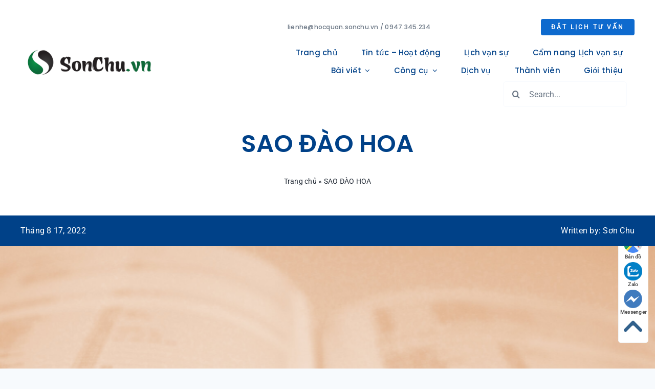

--- FILE ---
content_type: text/html; charset=UTF-8
request_url: https://sonchu.vn/wp-admin/admin-ajax.php
body_size: 84
content:
<input type="hidden" id="fusion-form-nonce-683" name="fusion-form-nonce-683" value="0506111478" />

--- FILE ---
content_type: text/html; charset=utf-8
request_url: https://www.google.com/recaptcha/api2/aframe
body_size: 268
content:
<!DOCTYPE HTML><html><head><meta http-equiv="content-type" content="text/html; charset=UTF-8"></head><body><script nonce="XzflXUnCbmW_t7_DW7LKNg">/** Anti-fraud and anti-abuse applications only. See google.com/recaptcha */ try{var clients={'sodar':'https://pagead2.googlesyndication.com/pagead/sodar?'};window.addEventListener("message",function(a){try{if(a.source===window.parent){var b=JSON.parse(a.data);var c=clients[b['id']];if(c){var d=document.createElement('img');d.src=c+b['params']+'&rc='+(localStorage.getItem("rc::a")?sessionStorage.getItem("rc::b"):"");window.document.body.appendChild(d);sessionStorage.setItem("rc::e",parseInt(sessionStorage.getItem("rc::e")||0)+1);localStorage.setItem("rc::h",'1768979512398');}}}catch(b){}});window.parent.postMessage("_grecaptcha_ready", "*");}catch(b){}</script></body></html>